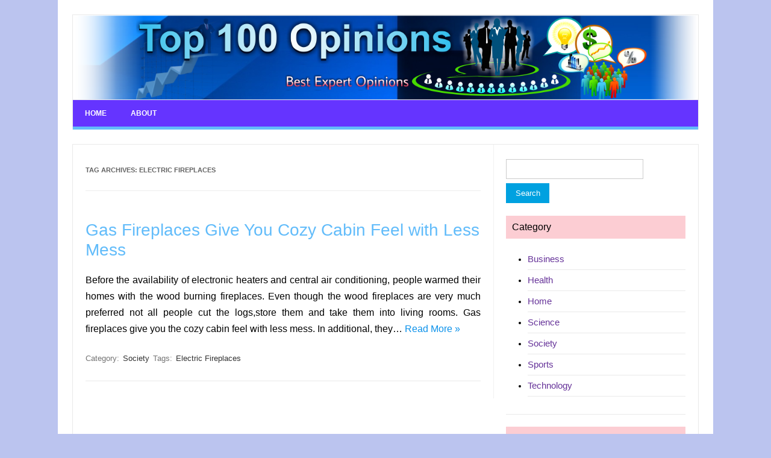

--- FILE ---
content_type: text/html; charset=UTF-8
request_url: http://top100opinions.com/tag/electric-fireplaces/
body_size: 10726
content:
<!DOCTYPE html>
<!--[if IE 7]>
<html class="ie ie7" lang="en-US">
<![endif]-->
<!--[if IE 8]>
<html class="ie ie8" lang="en-US">
<![endif]-->
<!--[if !(IE 7) | !(IE 8)  ]><!-->
<html lang="en-US">
<!--<![endif]-->
<head>
<meta charset="UTF-8">
<meta name="viewport" content="width=device-width, initial-scale=1">
<link rel="profile" href="http://gmpg.org/xfn/11">
<link rel="pingback" href="http://top100opinions.com/xmlrpc.php" />
<!--[if lt IE 9]>
<script src="http://top100opinions.com/wp-content/themes/iconic-one/js/html5.js" type="text/javascript"></script>
<![endif]-->
<meta name='robots' content='index, follow, max-image-preview:large, max-snippet:-1, max-video-preview:-1' />

	<!-- This site is optimized with the Yoast SEO plugin v26.7 - https://yoast.com/wordpress/plugins/seo/ -->
	<title>Electric Fireplaces Archives &#8211; Top100opinions | Best Expert Opinions</title>
	<link rel="canonical" href="http://top100opinions.com/tag/electric-fireplaces/" />
	<meta property="og:locale" content="en_US" />
	<meta property="og:type" content="article" />
	<meta property="og:title" content="Electric Fireplaces Archives &#8211; Top100opinions | Best Expert Opinions" />
	<meta property="og:url" content="http://top100opinions.com/tag/electric-fireplaces/" />
	<meta property="og:site_name" content="Top100opinions | Best Expert Opinions" />
	<meta name="twitter:card" content="summary_large_image" />
	<script type="application/ld+json" class="yoast-schema-graph">{"@context":"https://schema.org","@graph":[{"@type":"CollectionPage","@id":"http://top100opinions.com/tag/electric-fireplaces/","url":"http://top100opinions.com/tag/electric-fireplaces/","name":"Electric Fireplaces Archives &#8211; Top100opinions | Best Expert Opinions","isPartOf":{"@id":"http://top100opinions.com/#website"},"breadcrumb":{"@id":"http://top100opinions.com/tag/electric-fireplaces/#breadcrumb"},"inLanguage":"en-US"},{"@type":"BreadcrumbList","@id":"http://top100opinions.com/tag/electric-fireplaces/#breadcrumb","itemListElement":[{"@type":"ListItem","position":1,"name":"Home","item":"http://top100opinions.com/"},{"@type":"ListItem","position":2,"name":"Electric Fireplaces"}]},{"@type":"WebSite","@id":"http://top100opinions.com/#website","url":"http://top100opinions.com/","name":"Top100opinions | Best Expert Opinions","description":"Best Expert Opinions","potentialAction":[{"@type":"SearchAction","target":{"@type":"EntryPoint","urlTemplate":"http://top100opinions.com/?s={search_term_string}"},"query-input":{"@type":"PropertyValueSpecification","valueRequired":true,"valueName":"search_term_string"}}],"inLanguage":"en-US"}]}</script>
	<!-- / Yoast SEO plugin. -->


<link rel='dns-prefetch' href='//fonts.googleapis.com' />
<link rel="alternate" type="application/rss+xml" title="Top100opinions | Best Expert Opinions &raquo; Feed" href="http://top100opinions.com/feed/" />
<link rel="alternate" type="application/rss+xml" title="Top100opinions | Best Expert Opinions &raquo; Comments Feed" href="http://top100opinions.com/comments/feed/" />
<link rel="alternate" type="application/rss+xml" title="Top100opinions | Best Expert Opinions &raquo; Electric Fireplaces Tag Feed" href="http://top100opinions.com/tag/electric-fireplaces/feed/" />
<style id='wp-img-auto-sizes-contain-inline-css' type='text/css'>
img:is([sizes=auto i],[sizes^="auto," i]){contain-intrinsic-size:3000px 1500px}
/*# sourceURL=wp-img-auto-sizes-contain-inline-css */
</style>
<style id='wp-emoji-styles-inline-css' type='text/css'>

	img.wp-smiley, img.emoji {
		display: inline !important;
		border: none !important;
		box-shadow: none !important;
		height: 1em !important;
		width: 1em !important;
		margin: 0 0.07em !important;
		vertical-align: -0.1em !important;
		background: none !important;
		padding: 0 !important;
	}
/*# sourceURL=wp-emoji-styles-inline-css */
</style>
<style id='wp-block-library-inline-css' type='text/css'>
:root{--wp-block-synced-color:#7a00df;--wp-block-synced-color--rgb:122,0,223;--wp-bound-block-color:var(--wp-block-synced-color);--wp-editor-canvas-background:#ddd;--wp-admin-theme-color:#007cba;--wp-admin-theme-color--rgb:0,124,186;--wp-admin-theme-color-darker-10:#006ba1;--wp-admin-theme-color-darker-10--rgb:0,107,160.5;--wp-admin-theme-color-darker-20:#005a87;--wp-admin-theme-color-darker-20--rgb:0,90,135;--wp-admin-border-width-focus:2px}@media (min-resolution:192dpi){:root{--wp-admin-border-width-focus:1.5px}}.wp-element-button{cursor:pointer}:root .has-very-light-gray-background-color{background-color:#eee}:root .has-very-dark-gray-background-color{background-color:#313131}:root .has-very-light-gray-color{color:#eee}:root .has-very-dark-gray-color{color:#313131}:root .has-vivid-green-cyan-to-vivid-cyan-blue-gradient-background{background:linear-gradient(135deg,#00d084,#0693e3)}:root .has-purple-crush-gradient-background{background:linear-gradient(135deg,#34e2e4,#4721fb 50%,#ab1dfe)}:root .has-hazy-dawn-gradient-background{background:linear-gradient(135deg,#faaca8,#dad0ec)}:root .has-subdued-olive-gradient-background{background:linear-gradient(135deg,#fafae1,#67a671)}:root .has-atomic-cream-gradient-background{background:linear-gradient(135deg,#fdd79a,#004a59)}:root .has-nightshade-gradient-background{background:linear-gradient(135deg,#330968,#31cdcf)}:root .has-midnight-gradient-background{background:linear-gradient(135deg,#020381,#2874fc)}:root{--wp--preset--font-size--normal:16px;--wp--preset--font-size--huge:42px}.has-regular-font-size{font-size:1em}.has-larger-font-size{font-size:2.625em}.has-normal-font-size{font-size:var(--wp--preset--font-size--normal)}.has-huge-font-size{font-size:var(--wp--preset--font-size--huge)}.has-text-align-center{text-align:center}.has-text-align-left{text-align:left}.has-text-align-right{text-align:right}.has-fit-text{white-space:nowrap!important}#end-resizable-editor-section{display:none}.aligncenter{clear:both}.items-justified-left{justify-content:flex-start}.items-justified-center{justify-content:center}.items-justified-right{justify-content:flex-end}.items-justified-space-between{justify-content:space-between}.screen-reader-text{border:0;clip-path:inset(50%);height:1px;margin:-1px;overflow:hidden;padding:0;position:absolute;width:1px;word-wrap:normal!important}.screen-reader-text:focus{background-color:#ddd;clip-path:none;color:#444;display:block;font-size:1em;height:auto;left:5px;line-height:normal;padding:15px 23px 14px;text-decoration:none;top:5px;width:auto;z-index:100000}html :where(.has-border-color){border-style:solid}html :where([style*=border-top-color]){border-top-style:solid}html :where([style*=border-right-color]){border-right-style:solid}html :where([style*=border-bottom-color]){border-bottom-style:solid}html :where([style*=border-left-color]){border-left-style:solid}html :where([style*=border-width]){border-style:solid}html :where([style*=border-top-width]){border-top-style:solid}html :where([style*=border-right-width]){border-right-style:solid}html :where([style*=border-bottom-width]){border-bottom-style:solid}html :where([style*=border-left-width]){border-left-style:solid}html :where(img[class*=wp-image-]){height:auto;max-width:100%}:where(figure){margin:0 0 1em}html :where(.is-position-sticky){--wp-admin--admin-bar--position-offset:var(--wp-admin--admin-bar--height,0px)}@media screen and (max-width:600px){html :where(.is-position-sticky){--wp-admin--admin-bar--position-offset:0px}}

/*# sourceURL=wp-block-library-inline-css */
</style><style id='global-styles-inline-css' type='text/css'>
:root{--wp--preset--aspect-ratio--square: 1;--wp--preset--aspect-ratio--4-3: 4/3;--wp--preset--aspect-ratio--3-4: 3/4;--wp--preset--aspect-ratio--3-2: 3/2;--wp--preset--aspect-ratio--2-3: 2/3;--wp--preset--aspect-ratio--16-9: 16/9;--wp--preset--aspect-ratio--9-16: 9/16;--wp--preset--color--black: #000000;--wp--preset--color--cyan-bluish-gray: #abb8c3;--wp--preset--color--white: #ffffff;--wp--preset--color--pale-pink: #f78da7;--wp--preset--color--vivid-red: #cf2e2e;--wp--preset--color--luminous-vivid-orange: #ff6900;--wp--preset--color--luminous-vivid-amber: #fcb900;--wp--preset--color--light-green-cyan: #7bdcb5;--wp--preset--color--vivid-green-cyan: #00d084;--wp--preset--color--pale-cyan-blue: #8ed1fc;--wp--preset--color--vivid-cyan-blue: #0693e3;--wp--preset--color--vivid-purple: #9b51e0;--wp--preset--gradient--vivid-cyan-blue-to-vivid-purple: linear-gradient(135deg,rgb(6,147,227) 0%,rgb(155,81,224) 100%);--wp--preset--gradient--light-green-cyan-to-vivid-green-cyan: linear-gradient(135deg,rgb(122,220,180) 0%,rgb(0,208,130) 100%);--wp--preset--gradient--luminous-vivid-amber-to-luminous-vivid-orange: linear-gradient(135deg,rgb(252,185,0) 0%,rgb(255,105,0) 100%);--wp--preset--gradient--luminous-vivid-orange-to-vivid-red: linear-gradient(135deg,rgb(255,105,0) 0%,rgb(207,46,46) 100%);--wp--preset--gradient--very-light-gray-to-cyan-bluish-gray: linear-gradient(135deg,rgb(238,238,238) 0%,rgb(169,184,195) 100%);--wp--preset--gradient--cool-to-warm-spectrum: linear-gradient(135deg,rgb(74,234,220) 0%,rgb(151,120,209) 20%,rgb(207,42,186) 40%,rgb(238,44,130) 60%,rgb(251,105,98) 80%,rgb(254,248,76) 100%);--wp--preset--gradient--blush-light-purple: linear-gradient(135deg,rgb(255,206,236) 0%,rgb(152,150,240) 100%);--wp--preset--gradient--blush-bordeaux: linear-gradient(135deg,rgb(254,205,165) 0%,rgb(254,45,45) 50%,rgb(107,0,62) 100%);--wp--preset--gradient--luminous-dusk: linear-gradient(135deg,rgb(255,203,112) 0%,rgb(199,81,192) 50%,rgb(65,88,208) 100%);--wp--preset--gradient--pale-ocean: linear-gradient(135deg,rgb(255,245,203) 0%,rgb(182,227,212) 50%,rgb(51,167,181) 100%);--wp--preset--gradient--electric-grass: linear-gradient(135deg,rgb(202,248,128) 0%,rgb(113,206,126) 100%);--wp--preset--gradient--midnight: linear-gradient(135deg,rgb(2,3,129) 0%,rgb(40,116,252) 100%);--wp--preset--font-size--small: 13px;--wp--preset--font-size--medium: 20px;--wp--preset--font-size--large: 36px;--wp--preset--font-size--x-large: 42px;--wp--preset--spacing--20: 0.44rem;--wp--preset--spacing--30: 0.67rem;--wp--preset--spacing--40: 1rem;--wp--preset--spacing--50: 1.5rem;--wp--preset--spacing--60: 2.25rem;--wp--preset--spacing--70: 3.38rem;--wp--preset--spacing--80: 5.06rem;--wp--preset--shadow--natural: 6px 6px 9px rgba(0, 0, 0, 0.2);--wp--preset--shadow--deep: 12px 12px 50px rgba(0, 0, 0, 0.4);--wp--preset--shadow--sharp: 6px 6px 0px rgba(0, 0, 0, 0.2);--wp--preset--shadow--outlined: 6px 6px 0px -3px rgb(255, 255, 255), 6px 6px rgb(0, 0, 0);--wp--preset--shadow--crisp: 6px 6px 0px rgb(0, 0, 0);}:where(.is-layout-flex){gap: 0.5em;}:where(.is-layout-grid){gap: 0.5em;}body .is-layout-flex{display: flex;}.is-layout-flex{flex-wrap: wrap;align-items: center;}.is-layout-flex > :is(*, div){margin: 0;}body .is-layout-grid{display: grid;}.is-layout-grid > :is(*, div){margin: 0;}:where(.wp-block-columns.is-layout-flex){gap: 2em;}:where(.wp-block-columns.is-layout-grid){gap: 2em;}:where(.wp-block-post-template.is-layout-flex){gap: 1.25em;}:where(.wp-block-post-template.is-layout-grid){gap: 1.25em;}.has-black-color{color: var(--wp--preset--color--black) !important;}.has-cyan-bluish-gray-color{color: var(--wp--preset--color--cyan-bluish-gray) !important;}.has-white-color{color: var(--wp--preset--color--white) !important;}.has-pale-pink-color{color: var(--wp--preset--color--pale-pink) !important;}.has-vivid-red-color{color: var(--wp--preset--color--vivid-red) !important;}.has-luminous-vivid-orange-color{color: var(--wp--preset--color--luminous-vivid-orange) !important;}.has-luminous-vivid-amber-color{color: var(--wp--preset--color--luminous-vivid-amber) !important;}.has-light-green-cyan-color{color: var(--wp--preset--color--light-green-cyan) !important;}.has-vivid-green-cyan-color{color: var(--wp--preset--color--vivid-green-cyan) !important;}.has-pale-cyan-blue-color{color: var(--wp--preset--color--pale-cyan-blue) !important;}.has-vivid-cyan-blue-color{color: var(--wp--preset--color--vivid-cyan-blue) !important;}.has-vivid-purple-color{color: var(--wp--preset--color--vivid-purple) !important;}.has-black-background-color{background-color: var(--wp--preset--color--black) !important;}.has-cyan-bluish-gray-background-color{background-color: var(--wp--preset--color--cyan-bluish-gray) !important;}.has-white-background-color{background-color: var(--wp--preset--color--white) !important;}.has-pale-pink-background-color{background-color: var(--wp--preset--color--pale-pink) !important;}.has-vivid-red-background-color{background-color: var(--wp--preset--color--vivid-red) !important;}.has-luminous-vivid-orange-background-color{background-color: var(--wp--preset--color--luminous-vivid-orange) !important;}.has-luminous-vivid-amber-background-color{background-color: var(--wp--preset--color--luminous-vivid-amber) !important;}.has-light-green-cyan-background-color{background-color: var(--wp--preset--color--light-green-cyan) !important;}.has-vivid-green-cyan-background-color{background-color: var(--wp--preset--color--vivid-green-cyan) !important;}.has-pale-cyan-blue-background-color{background-color: var(--wp--preset--color--pale-cyan-blue) !important;}.has-vivid-cyan-blue-background-color{background-color: var(--wp--preset--color--vivid-cyan-blue) !important;}.has-vivid-purple-background-color{background-color: var(--wp--preset--color--vivid-purple) !important;}.has-black-border-color{border-color: var(--wp--preset--color--black) !important;}.has-cyan-bluish-gray-border-color{border-color: var(--wp--preset--color--cyan-bluish-gray) !important;}.has-white-border-color{border-color: var(--wp--preset--color--white) !important;}.has-pale-pink-border-color{border-color: var(--wp--preset--color--pale-pink) !important;}.has-vivid-red-border-color{border-color: var(--wp--preset--color--vivid-red) !important;}.has-luminous-vivid-orange-border-color{border-color: var(--wp--preset--color--luminous-vivid-orange) !important;}.has-luminous-vivid-amber-border-color{border-color: var(--wp--preset--color--luminous-vivid-amber) !important;}.has-light-green-cyan-border-color{border-color: var(--wp--preset--color--light-green-cyan) !important;}.has-vivid-green-cyan-border-color{border-color: var(--wp--preset--color--vivid-green-cyan) !important;}.has-pale-cyan-blue-border-color{border-color: var(--wp--preset--color--pale-cyan-blue) !important;}.has-vivid-cyan-blue-border-color{border-color: var(--wp--preset--color--vivid-cyan-blue) !important;}.has-vivid-purple-border-color{border-color: var(--wp--preset--color--vivid-purple) !important;}.has-vivid-cyan-blue-to-vivid-purple-gradient-background{background: var(--wp--preset--gradient--vivid-cyan-blue-to-vivid-purple) !important;}.has-light-green-cyan-to-vivid-green-cyan-gradient-background{background: var(--wp--preset--gradient--light-green-cyan-to-vivid-green-cyan) !important;}.has-luminous-vivid-amber-to-luminous-vivid-orange-gradient-background{background: var(--wp--preset--gradient--luminous-vivid-amber-to-luminous-vivid-orange) !important;}.has-luminous-vivid-orange-to-vivid-red-gradient-background{background: var(--wp--preset--gradient--luminous-vivid-orange-to-vivid-red) !important;}.has-very-light-gray-to-cyan-bluish-gray-gradient-background{background: var(--wp--preset--gradient--very-light-gray-to-cyan-bluish-gray) !important;}.has-cool-to-warm-spectrum-gradient-background{background: var(--wp--preset--gradient--cool-to-warm-spectrum) !important;}.has-blush-light-purple-gradient-background{background: var(--wp--preset--gradient--blush-light-purple) !important;}.has-blush-bordeaux-gradient-background{background: var(--wp--preset--gradient--blush-bordeaux) !important;}.has-luminous-dusk-gradient-background{background: var(--wp--preset--gradient--luminous-dusk) !important;}.has-pale-ocean-gradient-background{background: var(--wp--preset--gradient--pale-ocean) !important;}.has-electric-grass-gradient-background{background: var(--wp--preset--gradient--electric-grass) !important;}.has-midnight-gradient-background{background: var(--wp--preset--gradient--midnight) !important;}.has-small-font-size{font-size: var(--wp--preset--font-size--small) !important;}.has-medium-font-size{font-size: var(--wp--preset--font-size--medium) !important;}.has-large-font-size{font-size: var(--wp--preset--font-size--large) !important;}.has-x-large-font-size{font-size: var(--wp--preset--font-size--x-large) !important;}
/*# sourceURL=global-styles-inline-css */
</style>

<style id='classic-theme-styles-inline-css' type='text/css'>
/*! This file is auto-generated */
.wp-block-button__link{color:#fff;background-color:#32373c;border-radius:9999px;box-shadow:none;text-decoration:none;padding:calc(.667em + 2px) calc(1.333em + 2px);font-size:1.125em}.wp-block-file__button{background:#32373c;color:#fff;text-decoration:none}
/*# sourceURL=/wp-includes/css/classic-themes.min.css */
</style>
<link rel='stylesheet' id='themonic-fonts-css' href='https://fonts.googleapis.com/css?family=Ubuntu%3A400%2C700&#038;subset=latin%2Clatin-ext' type='text/css' media='all' />
<link rel='stylesheet' id='themonic-style-css' href='http://top100opinions.com/wp-content/themes/iconic-one/style.css?ver=2.4' type='text/css' media='all' />
<link rel='stylesheet' id='custom-style-css' href='http://top100opinions.com/wp-content/themes/iconic-one/custom.css?ver=6.9' type='text/css' media='all' />
<link rel="https://api.w.org/" href="http://top100opinions.com/wp-json/" /><link rel="alternate" title="JSON" type="application/json" href="http://top100opinions.com/wp-json/wp/v2/tags/135" /><link rel="EditURI" type="application/rsd+xml" title="RSD" href="http://top100opinions.com/xmlrpc.php?rsd" />
<meta name="generator" content="WordPress 6.9" />
		<style type="text/css" id="wp-custom-css">
			body {
    background-color: #bbc4ef;
}
.widget-area .widget-title {
    background: #fccdd3;
}
.entry-header .entry-title a {
	color: #6534ff;
}
body {
    font-size: 16px;
    font-family: Verdana,tahoma,Arial,Helvetica,Sans-serif;
    color: black;
}
p
{
	 text-align:justify;
}
.widget-area .widget a {
    color: #757575;
    text-decoration: none;
    font-size: 15px;
}
.themonic-logo {
    padding: 1px;
    float: left;
    margin: -5px 0;
}
.themonic-nav ul.nav-menu, .themonic-nav div.nav-menu > ul {
    background: none repeat scroll 0 0 #6534ff;
    border-bottom: 5px solid #62bcfa;
    border-top: 1px solid #ededed;
    display: inline-block !important;
    text-align: left;
    width: 100%;
}
.themonic-nav li a {
    border-bottom: 0;
    color: white;
	  font-weight:800;
    line-height: 3.692307692;
    padding: 0 20px;
    text-transform: uppercase;
    white-space: nowrap;
    transition: .3s ease 0s;
}
footer[role="contentinfo"] {
    background: #6534ff;
}
.footercopy{
	color:white;
}
.entry-header .entry-title {
  
    color: #62bcfa;
}
.entry-header .entry-title a {
    color: #62bcfa;
}
.widget-area .widget a {
	color: rebeccapurple;
}		</style>
		</head>
<body class="archive tag tag-electric-fireplaces tag-135 wp-theme-iconic-one custom-font-enabled hfeed">
<div id="page" class="site">
	<a class="skip-link screen-reader-text" href="#main" title="Skip to content">Skip to content</a>
	<header id="masthead" class="site-header" role="banner">
					
		<div class="themonic-logo">
        <a href="http://top100opinions.com/" title="Top100opinions | Best Expert Opinions" rel="home"><img src="http://top100opinions.com/wp-content/uploads/2017/11/top-100-opinions.com__header-imag.png" alt="Top100opinions | Best Expert Opinions"></a>
		</div>
				
		<nav id="site-navigation" class="themonic-nav" role="navigation">
		<button class="menu-toggle" aria-controls="menu-top" aria-expanded="false">Menu<label class="iomenu">
  <div class="iolines"></div>
  <div class="iolines"></div>
  <div class="iolines"></div>
</label></button>
			<ul id="menu-top" class="nav-menu"><li ><a href="http://top100opinions.com/">Home</a></li><li class="page_item page-item-2"><a href="http://top100opinions.com/about/">About</a></li>
</ul>
		</nav><!-- #site-navigation -->
		<div class="clear"></div>
	</header><!-- #masthead -->
<div id="main" class="wrapper">
	<section id="primary" class="site-content">
		<div id="content" role="main">

					<header class="archive-header">
				<h1 class="archive-title">Tag Archives: <span>Electric Fireplaces</span></h1>

						</header><!-- .archive-header -->

			
	<article id="post-1644" class="post-1644 post type-post status-publish format-standard hentry category-society tag-electric-fireplaces">
				<header class="entry-header">
						<h2 class="entry-title">
				<a href="http://top100opinions.com/2011/11/gas-fireplaces-cabin-less-mess/" title="Permalink to Gas Fireplaces Give You Cozy Cabin Feel with Less Mess" rel="bookmark">Gas Fireplaces Give You Cozy Cabin Feel with Less Mess</a>
			</h2>
											
		</header><!-- .entry-header -->

									<div class="entry-summary">
				<!-- Ico nic One home page thumbnail with custom excerpt -->
			<div class="excerpt-thumb">
					</div>
			<p>Before the availability of electronic heaters and central air conditioning, people warmed their homes with the wood burning fireplaces. Even though the wood fireplaces are very much preferred not all people cut the logs,store them and take them into living rooms. Gas fireplaces give you the cozy cabin feel with less mess. In additional, they… <span class="read-more"><a href="http://top100opinions.com/2011/11/gas-fireplaces-cabin-less-mess/">Read More &raquo;</a></span></p>
		</div><!-- .entry-summary -->
			
				
	<footer class="entry-meta">
					<span>Category: <a href="http://top100opinions.com/category/society/" rel="category tag">Society</a></span>
								<span>Tags: <a href="http://top100opinions.com/tag/electric-fireplaces/" rel="tag">Electric Fireplaces</a></span>
			
           						</footer><!-- .entry-meta -->
	</article><!-- #post -->

		
		</div><!-- #content -->
	</section><!-- #primary -->


			<div id="secondary" class="widget-area" role="complementary">
			<aside id="search-3" class="widget widget_search"><form role="search" method="get" id="searchform" class="searchform" action="http://top100opinions.com/">
				<div>
					<label class="screen-reader-text" for="s">Search for:</label>
					<input type="text" value="" name="s" id="s" />
					<input type="submit" id="searchsubmit" value="Search" />
				</div>
			</form></aside><aside id="text-7" class="widget widget_text"><p class="widget-title">Category</p>			<div class="textwidget">      <ul class="menu">
	<li class="cat-item cat-item-8"><a class="fadeThis" href="http://top100opinions.com/category/business/" title="View all posts filed under Business">Business<span style="opacity: 0;" class="hover"></span></a><a style="display: none; opacity: 0; top: 8px;" class="rss tip" href="http://top100opinions.com/category/business/feed/"></a>
</li>
	<li class="cat-item cat-item-12"><a class="fadeThis" href="http://top100opinions.com/category/health/" title="View all posts filed under Health">Health<span style="opacity: 0;" class="hover"></span></a><a style="display: none; opacity: 0; top: 8px;" class="rss tip" href="http://top100opinions.com/category/health/feed/"></a>
</li>
	<li class="cat-item cat-item-15"><a class="fadeThis" href="http://top100opinions.com/category/home/" title="View all posts filed under Home">Home<span style="opacity: 0;" class="hover"></span></a><a style="display: none; opacity: 0; top: 8px;" class="rss tip" href="http://top100opinions.com/category/home/feed/"></a>
</li>
	<li class="cat-item cat-item-57"><a class="fadeThis" href="http://top100opinions.com/category/science/" title="View all posts filed under Science">Science<span style="opacity: 0;" class="hover"></span></a><a style="display: none; opacity: 0; top: 8px;" class="rss tip" href="http://top100opinions.com/category/science/feed/"></a>
</li>
	<li class="cat-item cat-item-10"><a class="fadeThis" href="http://top100opinions.com/category/society/" title="View all posts filed under Society">Society<span style="opacity: 0;" class="hover"></span></a><a style="display: none; opacity: 0; top: 8px;" class="rss tip" href="http://top100opinions.com/category/society/feed/"></a>
</li>
	<li class="cat-item cat-item-41"><a class="fadeThis" href="http://top100opinions.com/category/sports/" title="View all posts filed under Sports">Sports<span style="opacity: 0;" class="hover"></span></a><a style="display: none; opacity: 0; top: 8px;" class="rss tip" href="http://top100opinions.com/category/sports/feed/"></a>
</li>
	<li class="cat-item cat-item-21"><a class="fadeThis" href="http://top100opinions.com/category/technology/" title="View all posts filed under Technology">Technology<span style="opacity: 0;" class="hover"></span></a><a style="display: none; opacity: 0; top: 8px;" class="rss tip" href="http://top100opinions.com/category/technology/feed/"></a>
</li>
      </ul></div>
		</aside><aside id="text-6" class="widget widget_text"><p class="widget-title">Popular Articles</p>			<div class="textwidget"><ul>
<li><a href="http://top100opinions.com/2010/02/different-types-of-application-software/">Different Types Of Application Software</a></li>
<li><a href="http://top100opinions.com/2009/10/differences-between-formal-and-informal-social-control/">Differences between Formal and Informal Social Control</a></li>
<li><a href="http://top100opinions.com/2010/04/advantages-and-disadvantages-of-insurance/">Advantages and Disadvantages of Insurance</a></li>
<li><a href="http://top100opinions.com/2010/02/difference-between-rfid-and-barcode-technology/">Difference Between RFID and Barcode Technology</a></li>
<li><a href="http://top100opinions.com/2010/02/different-types-of-plants-for-indoor-container-home-garden/">Different Types Of Plants For Indoor Container Home Garden</a></li>
<li><a href="http://top100opinions.com/2010/03/what-are-the-benefits-of-rpo/">What Are The Benefits Of RPO (Recruitment Process Outsourcing)</a></li>
<li><a href="http://top100opinions.com/2010/05/know-about-types-of-budget/">Know About Types Of Budget</a></li>
<li><a href="http://top100opinions.com/2010/05/women-gold-jewelry-reasons/">Ten Reasons For Why Women Wear Gold Jewelry</a></li>
<li><a href="http://top100opinions.com/2010/03/types-of-2d-barcode-symbologies/">Types Of 2D Barcode Symbologies</a></li>
<li><a href="http://top100opinions.com/2010/06/lighting-for-kids-room/">Lighting for kids room</a></li>
</ul></div>
		</aside><aside id="tag_cloud-3" class="widget widget_tag_cloud"><p class="widget-title">Tags</p><div class="tagcloud"><a href="http://top100opinions.com/tag/automation/" class="tag-cloud-link tag-link-32 tag-link-position-1" style="font-size: 18.818181818182pt;" aria-label="Automation (23 items)">Automation</a>
<a href="http://top100opinions.com/tag/automotive/" class="tag-cloud-link tag-link-25 tag-link-position-2" style="font-size: 22pt;" aria-label="Automotive (37 items)">Automotive</a>
<a href="http://top100opinions.com/tag/barcode/" class="tag-cloud-link tag-link-99 tag-link-position-3" style="font-size: 10.386363636364pt;" aria-label="barcode (6 items)">barcode</a>
<a href="http://top100opinions.com/tag/beauty-tips/" class="tag-cloud-link tag-link-48 tag-link-position-4" style="font-size: 8pt;" aria-label="Beauty Tips (4 items)">Beauty Tips</a>
<a href="http://top100opinions.com/tag/clothing/" class="tag-cloud-link tag-link-143 tag-link-position-5" style="font-size: 9.2727272727273pt;" aria-label="clothing (5 items)">clothing</a>
<a href="http://top100opinions.com/tag/conservatory/" class="tag-cloud-link tag-link-97 tag-link-position-6" style="font-size: 11.977272727273pt;" aria-label="Conservatory (8 items)">Conservatory</a>
<a href="http://top100opinions.com/tag/consumer-electronics/" class="tag-cloud-link tag-link-121 tag-link-position-7" style="font-size: 11.181818181818pt;" aria-label="Consumer Electronics (7 items)">Consumer Electronics</a>
<a href="http://top100opinions.com/tag/crime/" class="tag-cloud-link tag-link-56 tag-link-position-8" style="font-size: 9.2727272727273pt;" aria-label="Crime (5 items)">Crime</a>
<a href="http://top100opinions.com/tag/dental/" class="tag-cloud-link tag-link-169 tag-link-position-9" style="font-size: 12.772727272727pt;" aria-label="Dental (9 items)">Dental</a>
<a href="http://top100opinions.com/tag/dental-care/" class="tag-cloud-link tag-link-157 tag-link-position-10" style="font-size: 13.409090909091pt;" aria-label="Dental Care (10 items)">Dental Care</a>
<a href="http://top100opinions.com/tag/dental-health/" class="tag-cloud-link tag-link-102 tag-link-position-11" style="font-size: 17.227272727273pt;" aria-label="Dental Health (18 items)">Dental Health</a>
<a href="http://top100opinions.com/tag/drug-addiction/" class="tag-cloud-link tag-link-59 tag-link-position-12" style="font-size: 11.181818181818pt;" aria-label="Drug addiction (7 items)">Drug addiction</a>
<a href="http://top100opinions.com/tag/drug-test/" class="tag-cloud-link tag-link-87 tag-link-position-13" style="font-size: 13.409090909091pt;" aria-label="Drug test (10 items)">Drug test</a>
<a href="http://top100opinions.com/tag/economy/" class="tag-cloud-link tag-link-42 tag-link-position-14" style="font-size: 13.409090909091pt;" aria-label="Economy (10 items)">Economy</a>
<a href="http://top100opinions.com/tag/education/" class="tag-cloud-link tag-link-95 tag-link-position-15" style="font-size: 9.2727272727273pt;" aria-label="Education (5 items)">Education</a>
<a href="http://top100opinions.com/tag/email-spam/" class="tag-cloud-link tag-link-34 tag-link-position-16" style="font-size: 10.386363636364pt;" aria-label="eMail Spam (6 items)">eMail Spam</a>
<a href="http://top100opinions.com/tag/fitness/" class="tag-cloud-link tag-link-24 tag-link-position-17" style="font-size: 11.181818181818pt;" aria-label="Fitness (7 items)">Fitness</a>
<a href="http://top100opinions.com/tag/food/" class="tag-cloud-link tag-link-50 tag-link-position-18" style="font-size: 8pt;" aria-label="Food (4 items)">Food</a>
<a href="http://top100opinions.com/tag/foreign-exchange/" class="tag-cloud-link tag-link-81 tag-link-position-19" style="font-size: 8pt;" aria-label="Foreign Exchange (4 items)">Foreign Exchange</a>
<a href="http://top100opinions.com/tag/forex/" class="tag-cloud-link tag-link-70 tag-link-position-20" style="font-size: 10.386363636364pt;" aria-label="Forex (6 items)">Forex</a>
<a href="http://top100opinions.com/tag/gardening/" class="tag-cloud-link tag-link-29 tag-link-position-21" style="font-size: 12.772727272727pt;" aria-label="Gardening (9 items)">Gardening</a>
<a href="http://top100opinions.com/tag/glow-sticks/" class="tag-cloud-link tag-link-91 tag-link-position-22" style="font-size: 13.409090909091pt;" aria-label="Glow Sticks (10 items)">Glow Sticks</a>
<a href="http://top100opinions.com/tag/health-2/" class="tag-cloud-link tag-link-177 tag-link-position-23" style="font-size: 11.181818181818pt;" aria-label="health (7 items)">health</a>
<a href="http://top100opinions.com/tag/home-and-gardening/" class="tag-cloud-link tag-link-137 tag-link-position-24" style="font-size: 10.386363636364pt;" aria-label="Home and Gardening (6 items)">Home and Gardening</a>
<a href="http://top100opinions.com/tag/home-decoration/" class="tag-cloud-link tag-link-79 tag-link-position-25" style="font-size: 8pt;" aria-label="Home decoration (4 items)">Home decoration</a>
<a href="http://top100opinions.com/tag/home-furniture/" class="tag-cloud-link tag-link-45 tag-link-position-26" style="font-size: 13.409090909091pt;" aria-label="Home Furniture (10 items)">Home Furniture</a>
<a href="http://top100opinions.com/tag/home-improvement/" class="tag-cloud-link tag-link-78 tag-link-position-27" style="font-size: 12.772727272727pt;" aria-label="Home Improvement (9 items)">Home Improvement</a>
<a href="http://top100opinions.com/tag/insurance/" class="tag-cloud-link tag-link-26 tag-link-position-28" style="font-size: 16.431818181818pt;" aria-label="Insurance (16 items)">Insurance</a>
<a href="http://top100opinions.com/tag/internet-marketing/" class="tag-cloud-link tag-link-93 tag-link-position-29" style="font-size: 11.181818181818pt;" aria-label="Internet Marketing (7 items)">Internet Marketing</a>
<a href="http://top100opinions.com/tag/kids-and-teens/" class="tag-cloud-link tag-link-71 tag-link-position-30" style="font-size: 11.181818181818pt;" aria-label="kids and teens (7 items)">kids and teens</a>
<a href="http://top100opinions.com/tag/law-service/" class="tag-cloud-link tag-link-103 tag-link-position-31" style="font-size: 13.409090909091pt;" aria-label="Law Service (10 items)">Law Service</a>
<a href="http://top100opinions.com/tag/marijuana-abuse/" class="tag-cloud-link tag-link-72 tag-link-position-32" style="font-size: 11.977272727273pt;" aria-label="Marijuana abuse (8 items)">Marijuana abuse</a>
<a href="http://top100opinions.com/tag/marketing-and-advertising/" class="tag-cloud-link tag-link-38 tag-link-position-33" style="font-size: 13.409090909091pt;" aria-label="Marketing and Advertising (10 items)">Marketing and Advertising</a>
<a href="http://top100opinions.com/tag/nanny/" class="tag-cloud-link tag-link-82 tag-link-position-34" style="font-size: 8pt;" aria-label="Nanny (4 items)">Nanny</a>
<a href="http://top100opinions.com/tag/recreation/" class="tag-cloud-link tag-link-35 tag-link-position-35" style="font-size: 11.181818181818pt;" aria-label="Recreation (7 items)">Recreation</a>
<a href="http://top100opinions.com/tag/recruiting/" class="tag-cloud-link tag-link-28 tag-link-position-36" style="font-size: 15.954545454545pt;" aria-label="recruiting (15 items)">recruiting</a>
<a href="http://top100opinions.com/tag/shopping/" class="tag-cloud-link tag-link-63 tag-link-position-37" style="font-size: 14.045454545455pt;" aria-label="Shopping (11 items)">Shopping</a>
<a href="http://top100opinions.com/tag/software/" class="tag-cloud-link tag-link-23 tag-link-position-38" style="font-size: 19.295454545455pt;" aria-label="Software (25 items)">Software</a>
<a href="http://top100opinions.com/tag/substance-abuse/" class="tag-cloud-link tag-link-30 tag-link-position-39" style="font-size: 15.636363636364pt;" aria-label="Substance abuse (14 items)">Substance abuse</a>
<a href="http://top100opinions.com/tag/technology/" class="tag-cloud-link tag-link-180 tag-link-position-40" style="font-size: 9.2727272727273pt;" aria-label="Technology (5 items)">Technology</a>
<a href="http://top100opinions.com/tag/translation/" class="tag-cloud-link tag-link-62 tag-link-position-41" style="font-size: 9.2727272727273pt;" aria-label="Translation (5 items)">Translation</a>
<a href="http://top100opinions.com/tag/vitamins/" class="tag-cloud-link tag-link-129 tag-link-position-42" style="font-size: 12.772727272727pt;" aria-label="vitamins (9 items)">vitamins</a>
<a href="http://top100opinions.com/tag/website-monitoring/" class="tag-cloud-link tag-link-142 tag-link-position-43" style="font-size: 11.977272727273pt;" aria-label="website monitoring (8 items)">website monitoring</a>
<a href="http://top100opinions.com/tag/wedding/" class="tag-cloud-link tag-link-145 tag-link-position-44" style="font-size: 9.2727272727273pt;" aria-label="wedding (5 items)">wedding</a>
<a href="http://top100opinions.com/tag/yoga/" class="tag-cloud-link tag-link-116 tag-link-position-45" style="font-size: 11.181818181818pt;" aria-label="yoga (7 items)">yoga</a></div>
</aside><aside id="archives-3" class="widget widget_archive"><p class="widget-title">Archives</p>		<label class="screen-reader-text" for="archives-dropdown-3">Archives</label>
		<select id="archives-dropdown-3" name="archive-dropdown">
			
			<option value="">Select Month</option>
				<option value='http://top100opinions.com/2025/01/'> January 2025 &nbsp;(1)</option>
	<option value='http://top100opinions.com/2024/04/'> April 2024 &nbsp;(1)</option>
	<option value='http://top100opinions.com/2023/11/'> November 2023 &nbsp;(1)</option>
	<option value='http://top100opinions.com/2023/07/'> July 2023 &nbsp;(1)</option>
	<option value='http://top100opinions.com/2023/06/'> June 2023 &nbsp;(1)</option>
	<option value='http://top100opinions.com/2023/02/'> February 2023 &nbsp;(2)</option>
	<option value='http://top100opinions.com/2018/02/'> February 2018 &nbsp;(1)</option>
	<option value='http://top100opinions.com/2017/11/'> November 2017 &nbsp;(1)</option>
	<option value='http://top100opinions.com/2017/10/'> October 2017 &nbsp;(1)</option>
	<option value='http://top100opinions.com/2017/06/'> June 2017 &nbsp;(1)</option>
	<option value='http://top100opinions.com/2017/04/'> April 2017 &nbsp;(1)</option>
	<option value='http://top100opinions.com/2017/03/'> March 2017 &nbsp;(1)</option>
	<option value='http://top100opinions.com/2016/09/'> September 2016 &nbsp;(1)</option>
	<option value='http://top100opinions.com/2015/12/'> December 2015 &nbsp;(2)</option>
	<option value='http://top100opinions.com/2015/11/'> November 2015 &nbsp;(4)</option>
	<option value='http://top100opinions.com/2015/04/'> April 2015 &nbsp;(1)</option>
	<option value='http://top100opinions.com/2015/03/'> March 2015 &nbsp;(2)</option>
	<option value='http://top100opinions.com/2015/02/'> February 2015 &nbsp;(3)</option>
	<option value='http://top100opinions.com/2014/12/'> December 2014 &nbsp;(4)</option>
	<option value='http://top100opinions.com/2014/10/'> October 2014 &nbsp;(3)</option>
	<option value='http://top100opinions.com/2014/09/'> September 2014 &nbsp;(8)</option>
	<option value='http://top100opinions.com/2014/08/'> August 2014 &nbsp;(2)</option>
	<option value='http://top100opinions.com/2014/07/'> July 2014 &nbsp;(6)</option>
	<option value='http://top100opinions.com/2014/06/'> June 2014 &nbsp;(5)</option>
	<option value='http://top100opinions.com/2014/05/'> May 2014 &nbsp;(1)</option>
	<option value='http://top100opinions.com/2014/04/'> April 2014 &nbsp;(2)</option>
	<option value='http://top100opinions.com/2014/03/'> March 2014 &nbsp;(8)</option>
	<option value='http://top100opinions.com/2014/02/'> February 2014 &nbsp;(5)</option>
	<option value='http://top100opinions.com/2014/01/'> January 2014 &nbsp;(5)</option>
	<option value='http://top100opinions.com/2013/12/'> December 2013 &nbsp;(1)</option>
	<option value='http://top100opinions.com/2013/11/'> November 2013 &nbsp;(5)</option>
	<option value='http://top100opinions.com/2013/10/'> October 2013 &nbsp;(6)</option>
	<option value='http://top100opinions.com/2013/09/'> September 2013 &nbsp;(2)</option>
	<option value='http://top100opinions.com/2013/08/'> August 2013 &nbsp;(10)</option>
	<option value='http://top100opinions.com/2013/07/'> July 2013 &nbsp;(3)</option>
	<option value='http://top100opinions.com/2013/05/'> May 2013 &nbsp;(2)</option>
	<option value='http://top100opinions.com/2013/04/'> April 2013 &nbsp;(1)</option>
	<option value='http://top100opinions.com/2013/03/'> March 2013 &nbsp;(1)</option>
	<option value='http://top100opinions.com/2013/01/'> January 2013 &nbsp;(1)</option>
	<option value='http://top100opinions.com/2012/12/'> December 2012 &nbsp;(5)</option>
	<option value='http://top100opinions.com/2012/11/'> November 2012 &nbsp;(5)</option>
	<option value='http://top100opinions.com/2012/10/'> October 2012 &nbsp;(5)</option>
	<option value='http://top100opinions.com/2012/09/'> September 2012 &nbsp;(2)</option>
	<option value='http://top100opinions.com/2012/08/'> August 2012 &nbsp;(2)</option>
	<option value='http://top100opinions.com/2012/07/'> July 2012 &nbsp;(2)</option>
	<option value='http://top100opinions.com/2012/05/'> May 2012 &nbsp;(1)</option>
	<option value='http://top100opinions.com/2012/04/'> April 2012 &nbsp;(14)</option>
	<option value='http://top100opinions.com/2012/03/'> March 2012 &nbsp;(20)</option>
	<option value='http://top100opinions.com/2012/02/'> February 2012 &nbsp;(13)</option>
	<option value='http://top100opinions.com/2012/01/'> January 2012 &nbsp;(16)</option>
	<option value='http://top100opinions.com/2011/12/'> December 2011 &nbsp;(19)</option>
	<option value='http://top100opinions.com/2011/11/'> November 2011 &nbsp;(11)</option>
	<option value='http://top100opinions.com/2011/10/'> October 2011 &nbsp;(10)</option>
	<option value='http://top100opinions.com/2011/09/'> September 2011 &nbsp;(5)</option>
	<option value='http://top100opinions.com/2011/08/'> August 2011 &nbsp;(5)</option>
	<option value='http://top100opinions.com/2011/07/'> July 2011 &nbsp;(9)</option>
	<option value='http://top100opinions.com/2011/06/'> June 2011 &nbsp;(11)</option>
	<option value='http://top100opinions.com/2011/05/'> May 2011 &nbsp;(15)</option>
	<option value='http://top100opinions.com/2011/04/'> April 2011 &nbsp;(13)</option>
	<option value='http://top100opinions.com/2011/03/'> March 2011 &nbsp;(16)</option>
	<option value='http://top100opinions.com/2011/02/'> February 2011 &nbsp;(15)</option>
	<option value='http://top100opinions.com/2011/01/'> January 2011 &nbsp;(12)</option>
	<option value='http://top100opinions.com/2010/12/'> December 2010 &nbsp;(11)</option>
	<option value='http://top100opinions.com/2010/11/'> November 2010 &nbsp;(16)</option>
	<option value='http://top100opinions.com/2010/10/'> October 2010 &nbsp;(11)</option>
	<option value='http://top100opinions.com/2010/09/'> September 2010 &nbsp;(9)</option>
	<option value='http://top100opinions.com/2010/08/'> August 2010 &nbsp;(10)</option>
	<option value='http://top100opinions.com/2010/07/'> July 2010 &nbsp;(7)</option>
	<option value='http://top100opinions.com/2010/06/'> June 2010 &nbsp;(8)</option>
	<option value='http://top100opinions.com/2010/05/'> May 2010 &nbsp;(5)</option>
	<option value='http://top100opinions.com/2010/04/'> April 2010 &nbsp;(9)</option>
	<option value='http://top100opinions.com/2010/03/'> March 2010 &nbsp;(5)</option>
	<option value='http://top100opinions.com/2010/02/'> February 2010 &nbsp;(10)</option>
	<option value='http://top100opinions.com/2010/01/'> January 2010 &nbsp;(9)</option>
	<option value='http://top100opinions.com/2009/12/'> December 2009 &nbsp;(4)</option>
	<option value='http://top100opinions.com/2009/11/'> November 2009 &nbsp;(4)</option>
	<option value='http://top100opinions.com/2009/10/'> October 2009 &nbsp;(13)</option>
	<option value='http://top100opinions.com/2009/09/'> September 2009 &nbsp;(12)</option>
	<option value='http://top100opinions.com/2009/08/'> August 2009 &nbsp;(4)</option>
	<option value='http://top100opinions.com/2009/07/'> July 2009 &nbsp;(1)</option>
	<option value='http://top100opinions.com/2009/05/'> May 2009 &nbsp;(2)</option>
	<option value='http://top100opinions.com/2009/04/'> April 2009 &nbsp;(1)</option>
	<option value='http://top100opinions.com/2009/03/'> March 2009 &nbsp;(1)</option>
	<option value='http://top100opinions.com/2009/02/'> February 2009 &nbsp;(4)</option>
	<option value='http://top100opinions.com/2009/01/'> January 2009 &nbsp;(6)</option>
	<option value='http://top100opinions.com/2008/12/'> December 2008 &nbsp;(1)</option>
	<option value='http://top100opinions.com/2008/11/'> November 2008 &nbsp;(5)</option>
	<option value='http://top100opinions.com/2008/10/'> October 2008 &nbsp;(1)</option>
	<option value='http://top100opinions.com/2008/08/'> August 2008 &nbsp;(1)</option>
	<option value='http://top100opinions.com/2008/03/'> March 2008 &nbsp;(2)</option>
	<option value='http://top100opinions.com/2008/02/'> February 2008 &nbsp;(1)</option>
	<option value='http://top100opinions.com/2008/01/'> January 2008 &nbsp;(1)</option>
	<option value='http://top100opinions.com/2007/12/'> December 2007 &nbsp;(1)</option>
	<option value='http://top100opinions.com/2007/07/'> July 2007 &nbsp;(1)</option>

		</select>

			<script type="text/javascript">
/* <![CDATA[ */

( ( dropdownId ) => {
	const dropdown = document.getElementById( dropdownId );
	function onSelectChange() {
		setTimeout( () => {
			if ( 'escape' === dropdown.dataset.lastkey ) {
				return;
			}
			if ( dropdown.value ) {
				document.location.href = dropdown.value;
			}
		}, 250 );
	}
	function onKeyUp( event ) {
		if ( 'Escape' === event.key ) {
			dropdown.dataset.lastkey = 'escape';
		} else {
			delete dropdown.dataset.lastkey;
		}
	}
	function onClick() {
		delete dropdown.dataset.lastkey;
	}
	dropdown.addEventListener( 'keyup', onKeyUp );
	dropdown.addEventListener( 'click', onClick );
	dropdown.addEventListener( 'change', onSelectChange );
})( "archives-dropdown-3" );

//# sourceURL=WP_Widget_Archives%3A%3Awidget
/* ]]> */
</script>
</aside>		</div><!-- #secondary -->
		</div><!-- #main .wrapper -->
	<footer id="colophon" role="contentinfo">
		<div class="site-info">
		<div class="footercopy">Top100opinions.com © 2009 - 2025</div>
		<div class="footercredit"></div>
		<div class="clear"></div>
		</div><!-- .site-info -->
		</footer><!-- #colophon -->
		<div class="site-wordpress">
				<a href="https://themonic.com/iconic-one/">Iconic One</a> Theme | Powered by <a href="https://wordpress.org">Wordpress</a>
				</div><!-- .site-info -->
				<div class="clear"></div>
</div><!-- #page -->

<script type="speculationrules">
{"prefetch":[{"source":"document","where":{"and":[{"href_matches":"/*"},{"not":{"href_matches":["/wp-*.php","/wp-admin/*","/wp-content/uploads/*","/wp-content/*","/wp-content/plugins/*","/wp-content/themes/iconic-one/*","/*\\?(.+)"]}},{"not":{"selector_matches":"a[rel~=\"nofollow\"]"}},{"not":{"selector_matches":".no-prefetch, .no-prefetch a"}}]},"eagerness":"conservative"}]}
</script>
<script type="text/javascript" src="http://top100opinions.com/wp-content/themes/iconic-one/js/selectnav.js?ver=1.0" id="themonic-mobile-navigation-js"></script>
<script id="wp-emoji-settings" type="application/json">
{"baseUrl":"https://s.w.org/images/core/emoji/17.0.2/72x72/","ext":".png","svgUrl":"https://s.w.org/images/core/emoji/17.0.2/svg/","svgExt":".svg","source":{"concatemoji":"http://top100opinions.com/wp-includes/js/wp-emoji-release.min.js?ver=6.9"}}
</script>
<script type="module">
/* <![CDATA[ */
/*! This file is auto-generated */
const a=JSON.parse(document.getElementById("wp-emoji-settings").textContent),o=(window._wpemojiSettings=a,"wpEmojiSettingsSupports"),s=["flag","emoji"];function i(e){try{var t={supportTests:e,timestamp:(new Date).valueOf()};sessionStorage.setItem(o,JSON.stringify(t))}catch(e){}}function c(e,t,n){e.clearRect(0,0,e.canvas.width,e.canvas.height),e.fillText(t,0,0);t=new Uint32Array(e.getImageData(0,0,e.canvas.width,e.canvas.height).data);e.clearRect(0,0,e.canvas.width,e.canvas.height),e.fillText(n,0,0);const a=new Uint32Array(e.getImageData(0,0,e.canvas.width,e.canvas.height).data);return t.every((e,t)=>e===a[t])}function p(e,t){e.clearRect(0,0,e.canvas.width,e.canvas.height),e.fillText(t,0,0);var n=e.getImageData(16,16,1,1);for(let e=0;e<n.data.length;e++)if(0!==n.data[e])return!1;return!0}function u(e,t,n,a){switch(t){case"flag":return n(e,"\ud83c\udff3\ufe0f\u200d\u26a7\ufe0f","\ud83c\udff3\ufe0f\u200b\u26a7\ufe0f")?!1:!n(e,"\ud83c\udde8\ud83c\uddf6","\ud83c\udde8\u200b\ud83c\uddf6")&&!n(e,"\ud83c\udff4\udb40\udc67\udb40\udc62\udb40\udc65\udb40\udc6e\udb40\udc67\udb40\udc7f","\ud83c\udff4\u200b\udb40\udc67\u200b\udb40\udc62\u200b\udb40\udc65\u200b\udb40\udc6e\u200b\udb40\udc67\u200b\udb40\udc7f");case"emoji":return!a(e,"\ud83e\u1fac8")}return!1}function f(e,t,n,a){let r;const o=(r="undefined"!=typeof WorkerGlobalScope&&self instanceof WorkerGlobalScope?new OffscreenCanvas(300,150):document.createElement("canvas")).getContext("2d",{willReadFrequently:!0}),s=(o.textBaseline="top",o.font="600 32px Arial",{});return e.forEach(e=>{s[e]=t(o,e,n,a)}),s}function r(e){var t=document.createElement("script");t.src=e,t.defer=!0,document.head.appendChild(t)}a.supports={everything:!0,everythingExceptFlag:!0},new Promise(t=>{let n=function(){try{var e=JSON.parse(sessionStorage.getItem(o));if("object"==typeof e&&"number"==typeof e.timestamp&&(new Date).valueOf()<e.timestamp+604800&&"object"==typeof e.supportTests)return e.supportTests}catch(e){}return null}();if(!n){if("undefined"!=typeof Worker&&"undefined"!=typeof OffscreenCanvas&&"undefined"!=typeof URL&&URL.createObjectURL&&"undefined"!=typeof Blob)try{var e="postMessage("+f.toString()+"("+[JSON.stringify(s),u.toString(),c.toString(),p.toString()].join(",")+"));",a=new Blob([e],{type:"text/javascript"});const r=new Worker(URL.createObjectURL(a),{name:"wpTestEmojiSupports"});return void(r.onmessage=e=>{i(n=e.data),r.terminate(),t(n)})}catch(e){}i(n=f(s,u,c,p))}t(n)}).then(e=>{for(const n in e)a.supports[n]=e[n],a.supports.everything=a.supports.everything&&a.supports[n],"flag"!==n&&(a.supports.everythingExceptFlag=a.supports.everythingExceptFlag&&a.supports[n]);var t;a.supports.everythingExceptFlag=a.supports.everythingExceptFlag&&!a.supports.flag,a.supports.everything||((t=a.source||{}).concatemoji?r(t.concatemoji):t.wpemoji&&t.twemoji&&(r(t.twemoji),r(t.wpemoji)))});
//# sourceURL=http://top100opinions.com/wp-includes/js/wp-emoji-loader.min.js
/* ]]> */
</script>
</body>
</html>